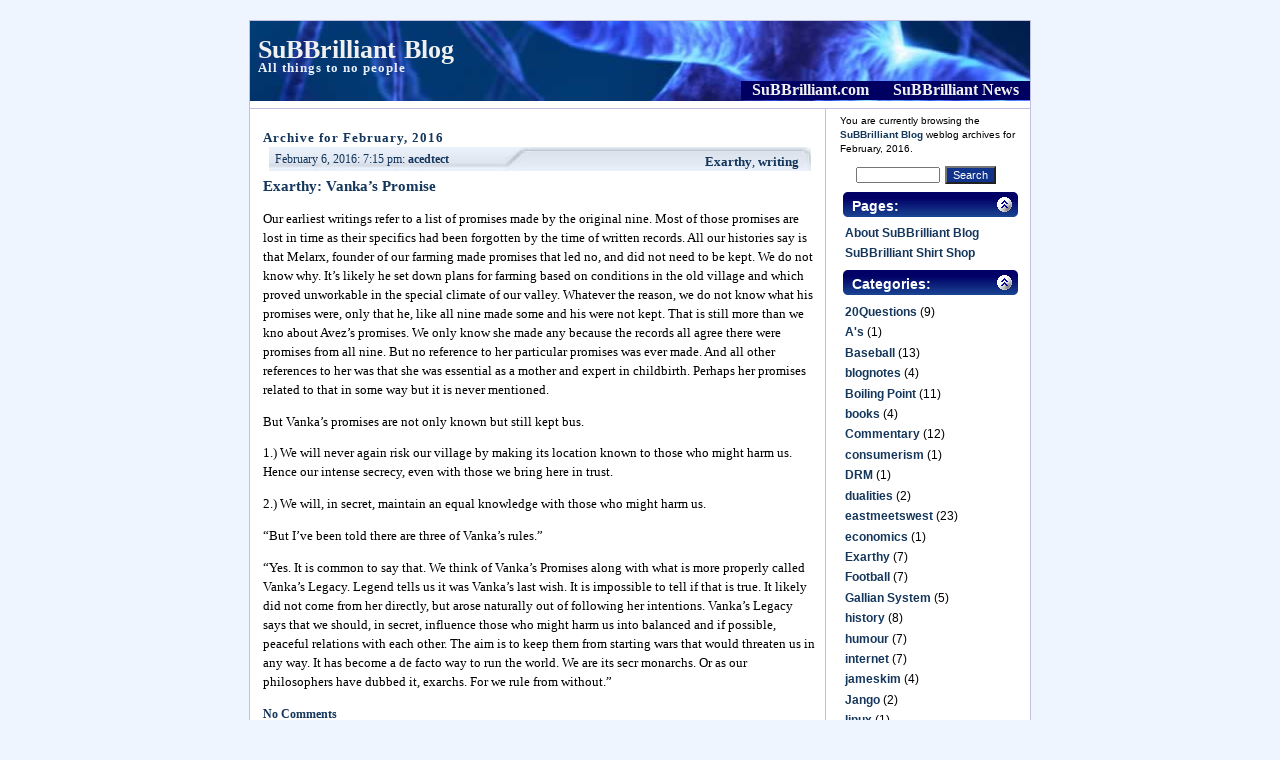

--- FILE ---
content_type: text/html; charset=UTF-8
request_url: http://www.subbrilliant.com/blog/?m=201602
body_size: 7296
content:
<!DOCTYPE html PUBLIC "-//W3C//DTD XHTML 1.0 Transitional//EN" "http://www.w3.org/TR/xhtml1/DTD/xhtml1-transitional.dtd">
<html xmlns="http://www.w3.org/1999/xhtml">

<head profile="http://gmpg.org/xfn/1">
	<title>SuBBrilliant Blog &raquo; 2016 &raquo; February</title>

	<meta http-equiv="Content-Type" content="text/html; charset=UTF-8" />
	<meta name="generator" content="WordPress 5.7.14" /> <!-- leave this for stats please -->
	<style type="text/css" media="screen">
		@import url( http://www.subbrilliant.com/blog/wp-content/themes/neuron/style.css );
	</style>
	<link rel="alternate" type="application/rss+xml" title="RSS 2.0" href="http://www.subbrilliant.com/blog/?feed=rss2" />
	<link rel="alternate" type="text/xml" title="RSS .92" href="http://www.subbrilliant.com/blog/?feed=rss" />
	<link rel="alternate" type="application/atom+xml" title="Atom 0.3" href="http://www.subbrilliant.com/blog/?feed=atom" />
	<link rel="pingback" href="http://www.subbrilliant.com/blog/xmlrpc.php" />
	
	<!-- Nice Titles by Stuart Langridge, et al. (http://www.kryogenix.org/code/browser/nicetitle/) -->
        <script type="text/javascript" src="http://www.subbrilliant.com/blog/wp-content/themes/neuron/nicetitle.js"></script>
	<!-- End Nice Titles -->

	<!-- Javascript for Menu display/hide -->
	<script type="text/javascript" src="http://www.subbrilliant.com/blog/wp-content/themes/neuron/sidebar.js"></script>
</style>
    	<link rel='archives' title='November 2020' href='http://www.subbrilliant.com/blog/?m=202011' />
	<link rel='archives' title='August 2020' href='http://www.subbrilliant.com/blog/?m=202008' />
	<link rel='archives' title='April 2020' href='http://www.subbrilliant.com/blog/?m=202004' />
	<link rel='archives' title='July 2017' href='http://www.subbrilliant.com/blog/?m=201707' />
	<link rel='archives' title='November 2016' href='http://www.subbrilliant.com/blog/?m=201611' />
	<link rel='archives' title='June 2016' href='http://www.subbrilliant.com/blog/?m=201606' />
	<link rel='archives' title='May 2016' href='http://www.subbrilliant.com/blog/?m=201605' />
	<link rel='archives' title='February 2016' href='http://www.subbrilliant.com/blog/?m=201602' />
	<link rel='archives' title='January 2016' href='http://www.subbrilliant.com/blog/?m=201601' />
	<link rel='archives' title='December 2015' href='http://www.subbrilliant.com/blog/?m=201512' />
	<link rel='archives' title='August 2015' href='http://www.subbrilliant.com/blog/?m=201508' />
	<link rel='archives' title='July 2015' href='http://www.subbrilliant.com/blog/?m=201507' />
	<link rel='archives' title='May 2015' href='http://www.subbrilliant.com/blog/?m=201505' />
	<link rel='archives' title='March 2015' href='http://www.subbrilliant.com/blog/?m=201503' />
	<link rel='archives' title='December 2014' href='http://www.subbrilliant.com/blog/?m=201412' />
	<link rel='archives' title='November 2014' href='http://www.subbrilliant.com/blog/?m=201411' />
	<link rel='archives' title='September 2014' href='http://www.subbrilliant.com/blog/?m=201409' />
	<link rel='archives' title='July 2014' href='http://www.subbrilliant.com/blog/?m=201407' />
	<link rel='archives' title='June 2014' href='http://www.subbrilliant.com/blog/?m=201406' />
	<link rel='archives' title='May 2014' href='http://www.subbrilliant.com/blog/?m=201405' />
	<link rel='archives' title='April 2014' href='http://www.subbrilliant.com/blog/?m=201404' />
	<link rel='archives' title='March 2014' href='http://www.subbrilliant.com/blog/?m=201403' />
	<link rel='archives' title='February 2014' href='http://www.subbrilliant.com/blog/?m=201402' />
	<link rel='archives' title='January 2014' href='http://www.subbrilliant.com/blog/?m=201401' />
	<link rel='archives' title='December 2013' href='http://www.subbrilliant.com/blog/?m=201312' />
	<link rel='archives' title='October 2013' href='http://www.subbrilliant.com/blog/?m=201310' />
	<link rel='archives' title='September 2013' href='http://www.subbrilliant.com/blog/?m=201309' />
	<link rel='archives' title='June 2013' href='http://www.subbrilliant.com/blog/?m=201306' />
	<link rel='archives' title='April 2013' href='http://www.subbrilliant.com/blog/?m=201304' />
	<link rel='archives' title='November 2012' href='http://www.subbrilliant.com/blog/?m=201211' />
	<link rel='archives' title='October 2012' href='http://www.subbrilliant.com/blog/?m=201210' />
	<link rel='archives' title='August 2012' href='http://www.subbrilliant.com/blog/?m=201208' />
	<link rel='archives' title='July 2012' href='http://www.subbrilliant.com/blog/?m=201207' />
	<link rel='archives' title='June 2012' href='http://www.subbrilliant.com/blog/?m=201206' />
	<link rel='archives' title='May 2012' href='http://www.subbrilliant.com/blog/?m=201205' />
	<link rel='archives' title='March 2012' href='http://www.subbrilliant.com/blog/?m=201203' />
	<link rel='archives' title='January 2012' href='http://www.subbrilliant.com/blog/?m=201201' />
	<link rel='archives' title='September 2011' href='http://www.subbrilliant.com/blog/?m=201109' />
	<link rel='archives' title='August 2011' href='http://www.subbrilliant.com/blog/?m=201108' />
	<link rel='archives' title='June 2011' href='http://www.subbrilliant.com/blog/?m=201106' />
	<link rel='archives' title='April 2011' href='http://www.subbrilliant.com/blog/?m=201104' />
	<link rel='archives' title='August 2010' href='http://www.subbrilliant.com/blog/?m=201008' />
	<link rel='archives' title='June 2010' href='http://www.subbrilliant.com/blog/?m=201006' />
	<link rel='archives' title='May 2010' href='http://www.subbrilliant.com/blog/?m=201005' />
	<link rel='archives' title='February 2010' href='http://www.subbrilliant.com/blog/?m=201002' />
	<link rel='archives' title='January 2010' href='http://www.subbrilliant.com/blog/?m=201001' />
	<link rel='archives' title='November 2009' href='http://www.subbrilliant.com/blog/?m=200911' />
	<link rel='archives' title='October 2009' href='http://www.subbrilliant.com/blog/?m=200910' />
	<link rel='archives' title='July 2009' href='http://www.subbrilliant.com/blog/?m=200907' />
	<link rel='archives' title='June 2009' href='http://www.subbrilliant.com/blog/?m=200906' />
	<link rel='archives' title='March 2009' href='http://www.subbrilliant.com/blog/?m=200903' />
	<link rel='archives' title='December 2008' href='http://www.subbrilliant.com/blog/?m=200812' />
	<link rel='archives' title='November 2008' href='http://www.subbrilliant.com/blog/?m=200811' />
	<link rel='archives' title='October 2008' href='http://www.subbrilliant.com/blog/?m=200810' />
	<link rel='archives' title='September 2008' href='http://www.subbrilliant.com/blog/?m=200809' />
	<link rel='archives' title='July 2008' href='http://www.subbrilliant.com/blog/?m=200807' />
	<link rel='archives' title='June 2008' href='http://www.subbrilliant.com/blog/?m=200806' />
	<link rel='archives' title='May 2008' href='http://www.subbrilliant.com/blog/?m=200805' />
	<link rel='archives' title='April 2008' href='http://www.subbrilliant.com/blog/?m=200804' />
	<link rel='archives' title='March 2008' href='http://www.subbrilliant.com/blog/?m=200803' />
	<link rel='archives' title='February 2008' href='http://www.subbrilliant.com/blog/?m=200802' />
	<link rel='archives' title='January 2008' href='http://www.subbrilliant.com/blog/?m=200801' />
	<link rel='archives' title='December 2007' href='http://www.subbrilliant.com/blog/?m=200712' />
	<link rel='archives' title='October 2007' href='http://www.subbrilliant.com/blog/?m=200710' />
	<link rel='archives' title='August 2007' href='http://www.subbrilliant.com/blog/?m=200708' />
	<link rel='archives' title='July 2007' href='http://www.subbrilliant.com/blog/?m=200707' />
	<link rel='archives' title='June 2007' href='http://www.subbrilliant.com/blog/?m=200706' />
	<link rel='archives' title='May 2007' href='http://www.subbrilliant.com/blog/?m=200705' />
	<link rel='archives' title='April 2007' href='http://www.subbrilliant.com/blog/?m=200704' />
	<link rel='archives' title='December 2006' href='http://www.subbrilliant.com/blog/?m=200612' />
	<link rel='archives' title='November 2006' href='http://www.subbrilliant.com/blog/?m=200611' />
	<link rel='archives' title='October 2006' href='http://www.subbrilliant.com/blog/?m=200610' />
	<link rel='archives' title='September 2006' href='http://www.subbrilliant.com/blog/?m=200609' />
	<link rel='archives' title='August 2006' href='http://www.subbrilliant.com/blog/?m=200608' />
	<link rel='archives' title='July 2006' href='http://www.subbrilliant.com/blog/?m=200607' />
	<link rel='archives' title='May 2006' href='http://www.subbrilliant.com/blog/?m=200605' />
	<link rel='archives' title='April 2006' href='http://www.subbrilliant.com/blog/?m=200604' />
	<link rel='archives' title='March 2006' href='http://www.subbrilliant.com/blog/?m=200603' />
	<link rel='archives' title='February 2006' href='http://www.subbrilliant.com/blog/?m=200602' />
	<link rel='archives' title='January 2006' href='http://www.subbrilliant.com/blog/?m=200601' />
	<link rel='archives' title='December 2005' href='http://www.subbrilliant.com/blog/?m=200512' />
	<link rel='archives' title='November 2005' href='http://www.subbrilliant.com/blog/?m=200511' />
	<link rel='archives' title='October 2005' href='http://www.subbrilliant.com/blog/?m=200510' />
	<link rel='archives' title='September 2005' href='http://www.subbrilliant.com/blog/?m=200509' />
	<link rel='archives' title='April 2005' href='http://www.subbrilliant.com/blog/?m=200504' />
	<link rel='archives' title='March 2005' href='http://www.subbrilliant.com/blog/?m=200503' />
	<link rel='archives' title='October 2004' href='http://www.subbrilliant.com/blog/?m=200410' />
	<link rel='archives' title='September 2004' href='http://www.subbrilliant.com/blog/?m=200409' />
	<link rel='archives' title='July 2004' href='http://www.subbrilliant.com/blog/?m=200407' />
	<link rel='archives' title='June 2004' href='http://www.subbrilliant.com/blog/?m=200406' />
	<link rel='archives' title='May 2004' href='http://www.subbrilliant.com/blog/?m=200405' />
	<link rel='archives' title='February 2004' href='http://www.subbrilliant.com/blog/?m=200402' />
	<link rel='archives' title='October 2003' href='http://www.subbrilliant.com/blog/?m=200310' />
	<link rel='archives' title='April 2003' href='http://www.subbrilliant.com/blog/?m=200304' />
	<link rel='archives' title='January 2003' href='http://www.subbrilliant.com/blog/?m=200301' />
	<link rel='archives' title='September 2001' href='http://www.subbrilliant.com/blog/?m=200109' />
	<link rel='archives' title='June 2001' href='http://www.subbrilliant.com/blog/?m=200106' />
	<link rel='archives' title='May 2001' href='http://www.subbrilliant.com/blog/?m=200105' />
	<link rel='archives' title='April 2001' href='http://www.subbrilliant.com/blog/?m=200104' />
		<meta name='robots' content='max-image-preview:large' />
<link rel='dns-prefetch' href='//s.w.org' />
		<script type="text/javascript">
			window._wpemojiSettings = {"baseUrl":"https:\/\/s.w.org\/images\/core\/emoji\/13.0.1\/72x72\/","ext":".png","svgUrl":"https:\/\/s.w.org\/images\/core\/emoji\/13.0.1\/svg\/","svgExt":".svg","source":{"concatemoji":"http:\/\/www.subbrilliant.com\/blog\/wp-includes\/js\/wp-emoji-release.min.js?ver=5.7.14"}};
			!function(e,a,t){var n,r,o,i=a.createElement("canvas"),p=i.getContext&&i.getContext("2d");function s(e,t){var a=String.fromCharCode;p.clearRect(0,0,i.width,i.height),p.fillText(a.apply(this,e),0,0);e=i.toDataURL();return p.clearRect(0,0,i.width,i.height),p.fillText(a.apply(this,t),0,0),e===i.toDataURL()}function c(e){var t=a.createElement("script");t.src=e,t.defer=t.type="text/javascript",a.getElementsByTagName("head")[0].appendChild(t)}for(o=Array("flag","emoji"),t.supports={everything:!0,everythingExceptFlag:!0},r=0;r<o.length;r++)t.supports[o[r]]=function(e){if(!p||!p.fillText)return!1;switch(p.textBaseline="top",p.font="600 32px Arial",e){case"flag":return s([127987,65039,8205,9895,65039],[127987,65039,8203,9895,65039])?!1:!s([55356,56826,55356,56819],[55356,56826,8203,55356,56819])&&!s([55356,57332,56128,56423,56128,56418,56128,56421,56128,56430,56128,56423,56128,56447],[55356,57332,8203,56128,56423,8203,56128,56418,8203,56128,56421,8203,56128,56430,8203,56128,56423,8203,56128,56447]);case"emoji":return!s([55357,56424,8205,55356,57212],[55357,56424,8203,55356,57212])}return!1}(o[r]),t.supports.everything=t.supports.everything&&t.supports[o[r]],"flag"!==o[r]&&(t.supports.everythingExceptFlag=t.supports.everythingExceptFlag&&t.supports[o[r]]);t.supports.everythingExceptFlag=t.supports.everythingExceptFlag&&!t.supports.flag,t.DOMReady=!1,t.readyCallback=function(){t.DOMReady=!0},t.supports.everything||(n=function(){t.readyCallback()},a.addEventListener?(a.addEventListener("DOMContentLoaded",n,!1),e.addEventListener("load",n,!1)):(e.attachEvent("onload",n),a.attachEvent("onreadystatechange",function(){"complete"===a.readyState&&t.readyCallback()})),(n=t.source||{}).concatemoji?c(n.concatemoji):n.wpemoji&&n.twemoji&&(c(n.twemoji),c(n.wpemoji)))}(window,document,window._wpemojiSettings);
		</script>
		<style type="text/css">
img.wp-smiley,
img.emoji {
	display: inline !important;
	border: none !important;
	box-shadow: none !important;
	height: 1em !important;
	width: 1em !important;
	margin: 0 .07em !important;
	vertical-align: -0.1em !important;
	background: none !important;
	padding: 0 !important;
}
</style>
	<link rel='stylesheet' id='wp-block-library-css'  href='http://www.subbrilliant.com/blog/wp-includes/css/dist/block-library/style.min.css?ver=5.7.14' type='text/css' media='all' />
<link rel="https://api.w.org/" href="http://www.subbrilliant.com/blog/index.php?rest_route=/" /><link rel="EditURI" type="application/rsd+xml" title="RSD" href="http://www.subbrilliant.com/blog/xmlrpc.php?rsd" />
<link rel="wlwmanifest" type="application/wlwmanifest+xml" href="http://www.subbrilliant.com/blog/wp-includes/wlwmanifest.xml" /> 
<meta name="generator" content="WordPress 5.7.14" />
</head>
<body>
<div id="rap">
<div id="header">
	<h1><a href="http://www.subbrilliant.com/blog" title="SuBBrilliant Blog">SuBBrilliant Blog</a></h1>
	<h2>All things to no people</h2>

<div id="navmenu">
<ul>
<li><a href="/">SuBBrilliant.com</a></li>
<li><a href="/news/">SuBBrilliant News</a></li>
</ul>
</div>

</div>

	<div id="content" class="narrowcolumn">

		
		 		<h2 class="pagetitle">Archive for February, 2016</h2>

		

		<div class="navigation">
			<div class="alignleft"></div>
			<div class="alignright"></div>
		</div>

				<div class="post">
                           <div class="post-title"><em>February 6, 2016: 7:15 pm: <a href="http://www.subbrilliant.com/blog/?author=1" title="Posts by acedtect" rel="author">acedtect</a></em><a href="http://www.subbrilliant.com/blog/?cat=71" rel="category">Exarthy</a>, <a href="http://www.subbrilliant.com/blog/?cat=13" rel="category">writing</a></div>
<p class="post-info"><a href="http://www.subbrilliant.com/blog/?p=488" rel="bookmark" title="Permanent Link: Exarthy: Vanka&#8217;s Promise">Exarthy: Vanka&#8217;s Promise</a><br/></p>
<div class="post-content">
	<p>Our earliest writings refer to a list of promises made by the original nine. Most of those promises are lost in time as their specifics had been forgotten by the time of written records. All our histories say is that Melarx, founder of our farming made promises that led no, and did not need to be kept. We do not know why. It&#8217;s likely he set down plans for farming based on conditions in the old village and which proved unworkable in the special climate of our valley. Whatever the reason, we do not know what his promises were, only that he, like all nine made some and his were not kept. That is still more than we kno about Avez&#8217;s promises. We only know she made any because the records all agree there were promises from all nine. But no reference to her particular promises was ever made. And all other references to her was that she was essential as a mother and expert in childbirth. Perhaps her promises related to that in some way but it is never mentioned.</p>
<p>But Vanka&#8217;s promises are not only known but still kept bus.</p>
<p>1.) We will never again risk our village by making its location known to those who might harm us. Hence our intense secrecy, even with those we bring here in trust.</p>
<p>2.) We will, in secret, maintain an equal knowledge with those who might harm us.</p>
<p>&#8220;But I&#8217;ve been told there are three of Vanka&#8217;s rules.&#8221;</p>
<p>&#8220;Yes. It is common to say that. We think of Vanka&#8217;s Promises along with what is more properly called Vanka&#8217;s Legacy. Legend tells us it was Vanka&#8217;s last wish. It is impossible to tell if that is true. It likely did not come from her directly, but arose naturally out of following her intentions. Vanka&#8217;s Legacy says that we should, in secret, influence those who might harm us into balanced and if possible, peaceful relations with each other. The aim is to keep them from starting wars that would threaten us in any way. It has become a de facto way to run the world. We are its secr monarchs. Or as our philosophers have dubbed it, exarchs. For we rule from without.&#8221;</p>
	<p class="post-info-co">
													
	</p>
	<!--
		<rdf:RDF xmlns:rdf="http://www.w3.org/1999/02/22-rdf-syntax-ns#"
			xmlns:dc="http://purl.org/dc/elements/1.1/"
			xmlns:trackback="http://madskills.com/public/xml/rss/module/trackback/">
		<rdf:Description rdf:about="http://www.subbrilliant.com/blog/?p=488"
    dc:identifier="http://www.subbrilliant.com/blog/?p=488"
    dc:title="Exarthy: Vanka&#8217;s Promise"
    trackback:ping="http://www.subbrilliant.com/blog/wp-trackback.php?p=488" />
</rdf:RDF>	-->
</div>
<div class="post-footer"><a href="http://www.subbrilliant.com/blog/?p=488#respond">No Comments</a>  </div>							</div>
	
		
		<div class="navigation">
			<div class="alignleft"></div>
			<div class="alignright"></div>
		</div>
	
			
	</div>

<div id="sidebar">
<!-- Begin Generating page specific text for archives -->
						<p>You are currently browsing the <a href="http://www.subbrilliant.com/blog">SuBBrilliant Blog</a> weblog archives
			for February, 2016.</p>

      			</li>

<!-- End Generating page specific text for archives -->

<!-- Begin Search form -->
		   <form method="get" id="searchform" class="searchform" action="/blog/index.php">
<div><input type="text" value="" name="s" id="s" /><input type="submit" id="searchsubmit" value="Search" />
</div>
</form>

<!-- End Search form -->
<!-- Begin Theme Switcher -->

<!-- End Theme Switcher -->

<!-- Begin Pages list -->
                <div class="menuheader"><div>Pages:</div><a href="javascript:switchit('pages_list','pages_img','http://www.subbrilliant.com/blog/wp-content/themes/neuron')"><img id="pages_img" src="http://www.subbrilliant.com/blog/wp-content/themes/neuron/img/up_light.gif"/></a></div>
                <ul id='pages_list'>
                <li class="page_item page-item-2"><a href="http://www.subbrilliant.com/blog/?page_id=2">About SuBBrilliant Blog</a></li>
<li><a href="http://5145.spreadshirt.com/">SuBBrilliant Shirt Shop</a></li>
                </ul>
<script type="text/javascript">initit('pages_list','pages_img','http://www.subbrilliant.com/blog/wp-content/themes/neuron');</script>
<!-- End Pages list -->

<!-- Begin Categories list -->

                <div class="menuheader"><div>Categories:</div><a href="javascript:switchit('cats_list','cats_img','http://www.subbrilliant.com/blog/wp-content/themes/neuron')"><img id="cats_img" src="http://www.subbrilliant.com/blog/wp-content/themes/neuron/img/up_light.gif"/></a></div>
		<ul id="cats_list">
				<li class="cat-item cat-item-31"><a href="http://www.subbrilliant.com/blog/?cat=31">20Questions</a> (9)
</li>
	<li class="cat-item cat-item-20"><a href="http://www.subbrilliant.com/blog/?cat=20">A&#039;s</a> (1)
</li>
	<li class="cat-item cat-item-10"><a href="http://www.subbrilliant.com/blog/?cat=10">Baseball</a> (13)
</li>
	<li class="cat-item cat-item-15"><a href="http://www.subbrilliant.com/blog/?cat=15">blognotes</a> (4)
</li>
	<li class="cat-item cat-item-22"><a href="http://www.subbrilliant.com/blog/?cat=22">Boiling Point</a> (11)
</li>
	<li class="cat-item cat-item-23"><a href="http://www.subbrilliant.com/blog/?cat=23">books</a> (4)
</li>
	<li class="cat-item cat-item-11"><a href="http://www.subbrilliant.com/blog/?cat=11">Commentary</a> (12)
</li>
	<li class="cat-item cat-item-18"><a href="http://www.subbrilliant.com/blog/?cat=18">consumerism</a> (1)
</li>
	<li class="cat-item cat-item-32"><a href="http://www.subbrilliant.com/blog/?cat=32">DRM</a> (1)
</li>
	<li class="cat-item cat-item-21"><a href="http://www.subbrilliant.com/blog/?cat=21">dualities</a> (2)
</li>
	<li class="cat-item cat-item-5"><a href="http://www.subbrilliant.com/blog/?cat=5">eastmeetswest</a> (23)
</li>
	<li class="cat-item cat-item-61"><a href="http://www.subbrilliant.com/blog/?cat=61">economics</a> (1)
</li>
	<li class="cat-item cat-item-71"><a href="http://www.subbrilliant.com/blog/?cat=71">Exarthy</a> (7)
</li>
	<li class="cat-item cat-item-6"><a href="http://www.subbrilliant.com/blog/?cat=6">Football</a> (7)
</li>
	<li class="cat-item cat-item-68"><a href="http://www.subbrilliant.com/blog/?cat=68">Gallian System</a> (5)
</li>
	<li class="cat-item cat-item-17"><a href="http://www.subbrilliant.com/blog/?cat=17">history</a> (8)
</li>
	<li class="cat-item cat-item-7"><a href="http://www.subbrilliant.com/blog/?cat=7">humour</a> (7)
</li>
	<li class="cat-item cat-item-30"><a href="http://www.subbrilliant.com/blog/?cat=30">internet</a> (7)
</li>
	<li class="cat-item cat-item-29"><a href="http://www.subbrilliant.com/blog/?cat=29">jameskim</a> (4)
</li>
	<li class="cat-item cat-item-9"><a href="http://www.subbrilliant.com/blog/?cat=9">Jango</a> (2)
</li>
	<li class="cat-item cat-item-26"><a href="http://www.subbrilliant.com/blog/?cat=26">linux</a> (1)
</li>
	<li class="cat-item cat-item-27"><a href="http://www.subbrilliant.com/blog/?cat=27">movies</a> (2)
</li>
	<li class="cat-item cat-item-8"><a href="http://www.subbrilliant.com/blog/?cat=8">music</a> (2)
</li>
	<li class="cat-item cat-item-66"><a href="http://www.subbrilliant.com/blog/?cat=66">Pavaria</a> (7)
</li>
	<li class="cat-item cat-item-51"><a href="http://www.subbrilliant.com/blog/?cat=51">Pegasus</a> (2)
</li>
	<li class="cat-item cat-item-67"><a href="http://www.subbrilliant.com/blog/?cat=67">Pilot X</a> (16)
</li>
	<li class="cat-item cat-item-59"><a href="http://www.subbrilliant.com/blog/?cat=59">podcast</a> (1)
</li>
	<li class="cat-item cat-item-3"><a href="http://www.subbrilliant.com/blog/?cat=3">Politics</a> (17)
</li>
	<li class="cat-item cat-item-16"><a href="http://www.subbrilliant.com/blog/?cat=16">robots</a> (1)
</li>
	<li class="cat-item cat-item-48"><a href="http://www.subbrilliant.com/blog/?cat=48">SBTV</a> (6)
</li>
	<li class="cat-item cat-item-58"><a href="http://www.subbrilliant.com/blog/?cat=58">SciAm SciFi</a> (1)
</li>
	<li class="cat-item cat-item-14"><a href="http://www.subbrilliant.com/blog/?cat=14">science</a> (12)
</li>
	<li class="cat-item cat-item-24"><a href="http://www.subbrilliant.com/blog/?cat=24">software</a> (4)
</li>
	<li class="cat-item cat-item-2"><a href="http://www.subbrilliant.com/blog/?cat=2">Standard Five</a> (1)
</li>
	<li class="cat-item cat-item-65"><a href="http://www.subbrilliant.com/blog/?cat=65">Tales of the Aggregate</a> (16)
</li>
	<li class="cat-item cat-item-45"><a href="http://www.subbrilliant.com/blog/?cat=45">Tales of the Grey</a> (3)
</li>
	<li class="cat-item cat-item-28"><a href="http://www.subbrilliant.com/blog/?cat=28">Technology</a> (19)
</li>
	<li class="cat-item cat-item-25"><a href="http://www.subbrilliant.com/blog/?cat=25">ubuntu</a> (1)
</li>
	<li class="cat-item cat-item-19"><a href="http://www.subbrilliant.com/blog/?cat=19">UMC</a> (39)
</li>
	<li class="cat-item cat-item-1"><a href="http://www.subbrilliant.com/blog/?cat=1">Uncategorized</a> (5)
</li>
	<li class="cat-item cat-item-63"><a href="http://www.subbrilliant.com/blog/?cat=63">United Moon Colonies</a> (5)
</li>
	<li class="cat-item cat-item-12"><a href="http://www.subbrilliant.com/blog/?cat=12">video</a> (2)
</li>
	<li class="cat-item cat-item-4"><a href="http://www.subbrilliant.com/blog/?cat=4">Work</a> (7)
</li>
	<li class="cat-item cat-item-60"><a href="http://www.subbrilliant.com/blog/?cat=60">WoW</a> (1)
</li>
	<li class="cat-item cat-item-13"><a href="http://www.subbrilliant.com/blog/?cat=13">writing</a> (55)
</li>
		</ul>

<script type="text/javascript">initit('cats_list','cats_img','http://www.subbrilliant.com/blog/wp-content/themes/neuron');</script>
<!-- End Categories list -->


<!-- Begin Blogroll list -->
                <div class="menuheader"><div>Links:</div><a href="javascript:switchit('br_list','br_img','http://www.subbrilliant.com/blog/wp-content/themes/neuron')"><img id="br_img" src="http://www.subbrilliant.com/blog/wp-content/themes/neuron/img/up_light.gif"/></a></div>
                <ul id='br_list'>
                <li><a href="http://www.livejournal.com/users/kerotab/" rel="kin" title="The life, times, confessions, and ever-changing name of Kero&#8217;s blog.">Kero&#8217;s LiveJournal</a></li>
<li><a href="http://www.comeoneileen.net/" rel="spouse">Come on Eileen.net</a></li>
<li><a href="http://www.veronicabelmont.com/">Veronica Belmont</a></li>
<li><a href="http://www.aperobot.com/">Aperobot.com</a></li>
<li><a href="http://feeds.feedburner.com/SubbrilliantBlog" title="The subscription link for East Meets West">Subscribe to East Meets West podcast</a></li>
<li><a href="http://www.comeonscientists.com/" title="Internet comedy">Come on Scientists!</a></li>
<li><a href="http://www.jasonhowell.net/" title="The Jason Howell blog">Raygun (Jason Howell)</a></li>
<li><a href="http://themolly.com/blog/" title="The Molly Wood Blog">Buzz Me (Molly Wood)</a></li>
<li><a href="http://www.andrewmager.com/" title="Web Flyer &#8211; Andrew Mager">Andrew Mager</a></li>
<li><a href="http://www.danpatterson.com/" title="Reporter and deep thinker">Dan Patterson</a></li>
<li><a href="http://www.myextralife.com/" title="Awesomness.">Extra Life (Scott Johnson)</a></li>
<li><a href="http://www.swordandlaser.com/" title="SciFi and Fantasy Book Club">Sword and Laser</a></li>
<li><a href="http://WhereallofTom&#039;sprofessionalstuffgoes">tommerritt.com</a></li>

                </ul>
<script type="text/javascript">initit('br_list','br_img','http://www.subbrilliant.com/blog/wp-content/themes/neuron');</script>
<!-- End Blogroll list -->

<!-- Begin Calendar -->

                <div class="menuheader"><div>Calendar:</div><a href="javascript:switchit('cal_div','cal_img','http://www.subbrilliant.com/blog/wp-content/themes/neuron')"><img id="cal_img" src="http://www.subbrilliant.com/blog/wp-content/themes/neuron/img/up_light.gif"/></a></div>
		<div id="cal_div">
			<table id="wp-calendar" class="wp-calendar-table">
	<caption>February 2016</caption>
	<thead>
	<tr>
		<th scope="col" title="Monday">M</th>
		<th scope="col" title="Tuesday">T</th>
		<th scope="col" title="Wednesday">W</th>
		<th scope="col" title="Thursday">T</th>
		<th scope="col" title="Friday">F</th>
		<th scope="col" title="Saturday">S</th>
		<th scope="col" title="Sunday">S</th>
	</tr>
	</thead>
	<tbody>
	<tr><td>1</td><td>2</td><td>3</td><td>4</td><td>5</td><td><a href="http://www.subbrilliant.com/blog/?m=20160206" aria-label="Posts published on February 6, 2016">6</a></td><td>7</td>
	</tr>
	<tr>
		<td>8</td><td>9</td><td>10</td><td>11</td><td>12</td><td>13</td><td>14</td>
	</tr>
	<tr>
		<td>15</td><td>16</td><td>17</td><td>18</td><td>19</td><td>20</td><td>21</td>
	</tr>
	<tr>
		<td>22</td><td>23</td><td>24</td><td>25</td><td>26</td><td>27</td><td>28</td>
	</tr>
	<tr>
		<td>29</td>
		<td class="pad" colspan="6">&nbsp;</td>
	</tr>
	</tbody>
	</table><nav aria-label="Previous and next months" class="wp-calendar-nav">
		<span class="wp-calendar-nav-prev"><a href="http://www.subbrilliant.com/blog/?m=201601">&laquo; Jan</a></span>
		<span class="pad">&nbsp;</span>
		<span class="wp-calendar-nav-next"><a href="http://www.subbrilliant.com/blog/?m=201605">May &raquo;</a></span>
	</nav>		</div>

<script type="text/javascript">initit('cal_div','cal_img','http://www.subbrilliant.com/blog/wp-content/themes/neuron');</script>
<!-- End Calendar -->

<!-- Begin Archives list -->
		<div class="menuheader"><div>Archives:</div><a href="javascript:switchit('archives_list','archives_img','http://www.subbrilliant.com/blog/wp-content/themes/neuron')"><img id="archives_img" src="http://www.subbrilliant.com/blog/wp-content/themes/neuron/img/up_light.gif"/></a></div>
                <ul id='archives_list'>
                	<li><a href='http://www.subbrilliant.com/blog/?m=202011'>November 2020</a></li>
	<li><a href='http://www.subbrilliant.com/blog/?m=202008'>August 2020</a></li>
	<li><a href='http://www.subbrilliant.com/blog/?m=202004'>April 2020</a></li>
	<li><a href='http://www.subbrilliant.com/blog/?m=201707'>July 2017</a></li>
	<li><a href='http://www.subbrilliant.com/blog/?m=201611'>November 2016</a></li>
	<li><a href='http://www.subbrilliant.com/blog/?m=201606'>June 2016</a></li>
	<li><a href='http://www.subbrilliant.com/blog/?m=201605'>May 2016</a></li>
	<li><a href='http://www.subbrilliant.com/blog/?m=201602'>February 2016</a></li>
	<li><a href='http://www.subbrilliant.com/blog/?m=201601'>January 2016</a></li>
	<li><a href='http://www.subbrilliant.com/blog/?m=201512'>December 2015</a></li>
	<li><a href='http://www.subbrilliant.com/blog/?m=201508'>August 2015</a></li>
	<li><a href='http://www.subbrilliant.com/blog/?m=201507'>July 2015</a></li>
	<li><a href='http://www.subbrilliant.com/blog/?m=201505'>May 2015</a></li>
	<li><a href='http://www.subbrilliant.com/blog/?m=201503'>March 2015</a></li>
	<li><a href='http://www.subbrilliant.com/blog/?m=201412'>December 2014</a></li>
	<li><a href='http://www.subbrilliant.com/blog/?m=201411'>November 2014</a></li>
	<li><a href='http://www.subbrilliant.com/blog/?m=201409'>September 2014</a></li>
	<li><a href='http://www.subbrilliant.com/blog/?m=201407'>July 2014</a></li>
	<li><a href='http://www.subbrilliant.com/blog/?m=201406'>June 2014</a></li>
	<li><a href='http://www.subbrilliant.com/blog/?m=201405'>May 2014</a></li>
	<li><a href='http://www.subbrilliant.com/blog/?m=201404'>April 2014</a></li>
	<li><a href='http://www.subbrilliant.com/blog/?m=201403'>March 2014</a></li>
	<li><a href='http://www.subbrilliant.com/blog/?m=201402'>February 2014</a></li>
	<li><a href='http://www.subbrilliant.com/blog/?m=201401'>January 2014</a></li>
	<li><a href='http://www.subbrilliant.com/blog/?m=201312'>December 2013</a></li>
	<li><a href='http://www.subbrilliant.com/blog/?m=201310'>October 2013</a></li>
	<li><a href='http://www.subbrilliant.com/blog/?m=201309'>September 2013</a></li>
	<li><a href='http://www.subbrilliant.com/blog/?m=201306'>June 2013</a></li>
	<li><a href='http://www.subbrilliant.com/blog/?m=201304'>April 2013</a></li>
	<li><a href='http://www.subbrilliant.com/blog/?m=201211'>November 2012</a></li>
	<li><a href='http://www.subbrilliant.com/blog/?m=201210'>October 2012</a></li>
	<li><a href='http://www.subbrilliant.com/blog/?m=201208'>August 2012</a></li>
	<li><a href='http://www.subbrilliant.com/blog/?m=201207'>July 2012</a></li>
	<li><a href='http://www.subbrilliant.com/blog/?m=201206'>June 2012</a></li>
	<li><a href='http://www.subbrilliant.com/blog/?m=201205'>May 2012</a></li>
	<li><a href='http://www.subbrilliant.com/blog/?m=201203'>March 2012</a></li>
	<li><a href='http://www.subbrilliant.com/blog/?m=201201'>January 2012</a></li>
	<li><a href='http://www.subbrilliant.com/blog/?m=201109'>September 2011</a></li>
	<li><a href='http://www.subbrilliant.com/blog/?m=201108'>August 2011</a></li>
	<li><a href='http://www.subbrilliant.com/blog/?m=201106'>June 2011</a></li>
	<li><a href='http://www.subbrilliant.com/blog/?m=201104'>April 2011</a></li>
	<li><a href='http://www.subbrilliant.com/blog/?m=201008'>August 2010</a></li>
	<li><a href='http://www.subbrilliant.com/blog/?m=201006'>June 2010</a></li>
	<li><a href='http://www.subbrilliant.com/blog/?m=201005'>May 2010</a></li>
	<li><a href='http://www.subbrilliant.com/blog/?m=201002'>February 2010</a></li>
	<li><a href='http://www.subbrilliant.com/blog/?m=201001'>January 2010</a></li>
	<li><a href='http://www.subbrilliant.com/blog/?m=200911'>November 2009</a></li>
	<li><a href='http://www.subbrilliant.com/blog/?m=200910'>October 2009</a></li>
	<li><a href='http://www.subbrilliant.com/blog/?m=200907'>July 2009</a></li>
	<li><a href='http://www.subbrilliant.com/blog/?m=200906'>June 2009</a></li>
	<li><a href='http://www.subbrilliant.com/blog/?m=200903'>March 2009</a></li>
	<li><a href='http://www.subbrilliant.com/blog/?m=200812'>December 2008</a></li>
	<li><a href='http://www.subbrilliant.com/blog/?m=200811'>November 2008</a></li>
	<li><a href='http://www.subbrilliant.com/blog/?m=200810'>October 2008</a></li>
	<li><a href='http://www.subbrilliant.com/blog/?m=200809'>September 2008</a></li>
	<li><a href='http://www.subbrilliant.com/blog/?m=200807'>July 2008</a></li>
	<li><a href='http://www.subbrilliant.com/blog/?m=200806'>June 2008</a></li>
	<li><a href='http://www.subbrilliant.com/blog/?m=200805'>May 2008</a></li>
	<li><a href='http://www.subbrilliant.com/blog/?m=200804'>April 2008</a></li>
	<li><a href='http://www.subbrilliant.com/blog/?m=200803'>March 2008</a></li>
	<li><a href='http://www.subbrilliant.com/blog/?m=200802'>February 2008</a></li>
	<li><a href='http://www.subbrilliant.com/blog/?m=200801'>January 2008</a></li>
	<li><a href='http://www.subbrilliant.com/blog/?m=200712'>December 2007</a></li>
	<li><a href='http://www.subbrilliant.com/blog/?m=200710'>October 2007</a></li>
	<li><a href='http://www.subbrilliant.com/blog/?m=200708'>August 2007</a></li>
	<li><a href='http://www.subbrilliant.com/blog/?m=200707'>July 2007</a></li>
	<li><a href='http://www.subbrilliant.com/blog/?m=200706'>June 2007</a></li>
	<li><a href='http://www.subbrilliant.com/blog/?m=200705'>May 2007</a></li>
	<li><a href='http://www.subbrilliant.com/blog/?m=200704'>April 2007</a></li>
	<li><a href='http://www.subbrilliant.com/blog/?m=200612'>December 2006</a></li>
	<li><a href='http://www.subbrilliant.com/blog/?m=200611'>November 2006</a></li>
	<li><a href='http://www.subbrilliant.com/blog/?m=200610'>October 2006</a></li>
	<li><a href='http://www.subbrilliant.com/blog/?m=200609'>September 2006</a></li>
	<li><a href='http://www.subbrilliant.com/blog/?m=200608'>August 2006</a></li>
	<li><a href='http://www.subbrilliant.com/blog/?m=200607'>July 2006</a></li>
	<li><a href='http://www.subbrilliant.com/blog/?m=200605'>May 2006</a></li>
	<li><a href='http://www.subbrilliant.com/blog/?m=200604'>April 2006</a></li>
	<li><a href='http://www.subbrilliant.com/blog/?m=200603'>March 2006</a></li>
	<li><a href='http://www.subbrilliant.com/blog/?m=200602'>February 2006</a></li>
	<li><a href='http://www.subbrilliant.com/blog/?m=200601'>January 2006</a></li>
	<li><a href='http://www.subbrilliant.com/blog/?m=200512'>December 2005</a></li>
	<li><a href='http://www.subbrilliant.com/blog/?m=200511'>November 2005</a></li>
	<li><a href='http://www.subbrilliant.com/blog/?m=200510'>October 2005</a></li>
	<li><a href='http://www.subbrilliant.com/blog/?m=200509'>September 2005</a></li>
	<li><a href='http://www.subbrilliant.com/blog/?m=200504'>April 2005</a></li>
	<li><a href='http://www.subbrilliant.com/blog/?m=200503'>March 2005</a></li>
	<li><a href='http://www.subbrilliant.com/blog/?m=200410'>October 2004</a></li>
	<li><a href='http://www.subbrilliant.com/blog/?m=200409'>September 2004</a></li>
	<li><a href='http://www.subbrilliant.com/blog/?m=200407'>July 2004</a></li>
	<li><a href='http://www.subbrilliant.com/blog/?m=200406'>June 2004</a></li>
	<li><a href='http://www.subbrilliant.com/blog/?m=200405'>May 2004</a></li>
	<li><a href='http://www.subbrilliant.com/blog/?m=200402'>February 2004</a></li>
	<li><a href='http://www.subbrilliant.com/blog/?m=200310'>October 2003</a></li>
	<li><a href='http://www.subbrilliant.com/blog/?m=200304'>April 2003</a></li>
	<li><a href='http://www.subbrilliant.com/blog/?m=200301'>January 2003</a></li>
	<li><a href='http://www.subbrilliant.com/blog/?m=200109'>September 2001</a></li>
	<li><a href='http://www.subbrilliant.com/blog/?m=200106'>June 2001</a></li>
	<li><a href='http://www.subbrilliant.com/blog/?m=200105'>May 2001</a></li>
	<li><a href='http://www.subbrilliant.com/blog/?m=200104'>April 2001</a></li>
		
		</ul>
<script type="text/javascript">initit('archives_list','archives_img','http://www.subbrilliant.com/blog/wp-content/themes/neuron');</script>
<!-- End Archives list -->


<!-- Begin Other links -->	
                <div class="menuheader"><div>Site:</div><a href="javascript:switchit('site_list','site_img','http://www.subbrilliant.com/blog/wp-content/themes/neuron')"><img id="site_img" src="http://www.subbrilliant.com/blog/wp-content/themes/neuron/img/up_light.gif"/></a></div>
		<ul id="site_list">
		<li><a href="http://www.subbrilliant.com/blog/wp-login.php">Log in</a></li>
                <li></li>
                </ul>
<script type="text/javascript">initit('site_list','site_img','http://www.subbrilliant.com/blog/wp-content/themes/neuron');</script>
<!-- End Other links -->	
	


</div>


<hr />
<p id="footer">
<a href="http://www.subbrilliant.com/blog/?feed=rss2" title="Syndicate this site using RSS"><img src="http://www.subbrilliant.com/blog/wp-content/themes/neuron/img/rsspost.png"/></a>
<a href="http://www.subbrilliant.com/blog/?feed=comments-rss2" title="The latest comments to all posts in RSS"><img src="http://www.subbrilliant.com/blog/wp-content/themes/neuron/img/rsscomment.png"/></a>  
<a href="http://validator.w3.org/check/referer" title="This page validates as XHTML 1.0 Transitional"><img src="http://www.subbrilliant.com/blog/wp-content/themes/neuron/img/xhtml.png"/></a>
<br/>
<a href="http://devel.bluegator.org" title="Design By Bluegator"><img src="http://www.subbrilliant.com/blog/wp-content/themes/neuron/img/bgdesign.png"/></a>
<a href="http://wordpress.org" title="WordPress"><img src="http://www.subbrilliant.com/blog/wp-content/themes/neuron/img/wp-button-4.gif"/></a>


</div>
</body>
</html>


--- FILE ---
content_type: text/css
request_url: http://www.subbrilliant.com/blog/wp-content/themes/neuron/style.css
body_size: 2393
content:
/* 
Theme Name: Neuron
Theme URI: http://devel.bluegator.org/neuron
Design Name: Neuron
Description: Light blue theme with expandable sidebar scripting
Version: 1.1
Author: Matt Gerega
Author URI: http://devel.bluegator.org/
*/

/* Body and Rap Styling */

body {
	margin: 0;
	padding: 0;
	text-align: center;
	color: #000;
	background: #EEF5FF;
	font-size: 62.5%
        font-family: Arial, Helvetica, sans-serif;
        
}
#rap {
	width: 780px;
	margin: 20px auto 10px auto;
	padding: 0;
	font-size: 1em;
	text-align: left;
	line-height: 18px;
	background: #fff url('img/bodybag.gif') repeat-y center;
        border: 1px solid #BFC0DF;
	
}

/* Header Styling */

#header {
	margin: 0;
	padding: 20px 0 7px .5em;
	border-bottom: 1px solid #BFC0DF;
	background: #fff url('img/blue_header.jpg') no-repeat top;
	height:60px;

}
#header h1 {
        margin: 0;
	font-weight:bold;
        font-size: 1.6em;
        color: #333;
        word-spacing: 1px;
}
#header h2 {
	margin:0;
	font-size: .8em;
	color: #E6EDF7;
}
#header a:link, #header a:visited, #header a:hover, #header a:active {
        color: #f0f0f0;

        text-decoration: none;
        border-bottom: none;
}

/* A tag styling */

a {
        text-decoration: none;
        font-weight:bold;
        color: #15375c;
}
a:visited {
        color: #15375c;
        font-weight:bold;
}
a:hover {
        color: #8ca0ce;
        text-decoration: underline;
}

a img {
	border: none;
}

acronym, abbr {
	border-bottom: 1px dotted #0c6bf0;
}
acronym, abbr, span.caps {
	cursor: help;
	letter-spacing: .07em;
}
code {
	font-size: 1em;
	font-style: italic;
}
blockquote{
	background: #EEE url(img/blockquote.png) no-repeat bottom left;
	/*border: 1px solid #E0E0E0;*/
	padding: 10px;
	padding-bottom: 40px;
	margin: 1em;
}

cite {
	font-size: 0.9em;
	font-style: normal;
}

p {
	margin: 0 0 1em;
	padding: 0;
	line-height: 1.5em;
}
 h2, h3, h4 {
	font-weight: normal;
	letter-spacing: 1px;
}

h2,h3 {
	margin: 0;
	padding: 0;
	color: #15375c;
}
h2 {
   font-size: 1.0em;
   font-weight: bold;
}
h3 {
   font-size: 1.0em;
}
h4 {
   font-size: .9em;
   font-weight: bold;
}
.description 
{
	margin:10px 0 0 0;
	padding:10px 0 0 0;
	font-size:0.8em;
	color:#f0f0f0;	
}
/* Sidebar Styling */

#sidebar {
        margin: 0;
        width: 180px;
        padding: 5px 10px 5px 0px;
        float:right;
        display:inline;
        font-family : verdana, tahoma, arial, serif;
}

#sidebar ul {
	list-style-type: none;
	padding: 0 0 .5em 5px;
	margin: 0;	
}
#sidebar ul li {
	margin: 0.2em 0 0 0;
	padding: 0;
	font-size: 0.76em;
}
#sidebar li a:link, #sidebar li a:visited {
	color: #15375c;
	text-decoration: none;
}
#sidebar li a:hover {
	color: #8ca0ce;
	border-bottom: 1px solid #8ca0ce;
}
#sidebar p{
        font-size: .6em;
}

#content ul {
	margin-left: 0;
	padding-left: 15px;
	list-style-type: none;
}
#content ul li {
	background: url('img/bullet.png') no-repeat 0 7px;
	padding-left: 1.5em;
}

.menuheader {
        margin: 0;
        padding: 5px;
        height: 20px;
        background:transparent url('img/full_sidetitle.gif') no-repeat top center;
}

.menuheader div
{
       margin:0;
       padding-left:.5em;
       font-size: .9em;
       color: #fff;
       font-weight: bold;
       float:left;
       height: .9empx;
}

.menuheader a{
       float:right;
       margin:0;
       height: .9em;
}

.menuheader a img{
       width:15px;
       height:15px;
       border:none;
       padding: 0 .2em 0 0;
}
 
/* Post Styling */
#content
{
        float: left;
        margin: 20px 0;
        padding:0 0 0 1em;
        background: #fff;
        width: 555px;
        font-size: 0.8em;
        display:inline;
        color:#000;
        overflow:hidden;
}


.post-footer, .copyright {
	margin-bottom: 3em;
	font-size: 0.9em;

	color: #666;
}
.post-content {
	padding: 1em 0 0 0;
}
img {
	border: #ccc 1px solid;
	padding: 3px;
}
.post-title {
	margin: 0 .5em 0.2em;	
	text-align: right;
	padding: 0.5em 1em 0 0;
	color: #15375c;
	background:transparent url('img/dateheader.jpg') no-repeat right top;
}
.post-title em {
	text-decoration: none;
	float: left;
	font-style: normal;
	font-size: 0.9em;		
	padding:0 .5em;
	margin-top:-0.3em;
}
.post-info {
	color: #15375c;
	font-size:1.2em;
	margin:0;
}
.post-info a {
	text-decoration: none;
        font-weight: bold;
	color: #15375c;
	border: none;
}
.post-info a:hover {
       
	border-color: #7A7636;
	color: #7A7636;
}

hr {
	display: none;
}

/* Footer Styling */

#footer {
	margin:0;
	padding: 7px 20px;
	border-top: 1px solid #BFC0DF;
	clear: both;
	font-size: 0.7em;
	color: #999;
	background: #fff;
	text-align:center;
}
#footer a {
border:none;
color:#15375c;
}
#footer a:hover {
    color:#15375c;
}
#commentlist {
	font-size:1em;
	font-weight:bold;
	color: #ccc;
}
#commentlist li {
	color: #666;
	font-weight: normal;
	font-size:0.85em;
}
#commentlist cite {
	font-size: 0.8em;
	color: #808080;
	margin: 0 0 1em;
	padding: 0 0 0.5em;
}
cite a {
	border-bottom: 1px dotted #DC9204;
	text-decoration: none;
}
cite a:visited, a:hover {
	border-bottom: none;
}

/* Comment form Styling */

#commentform #author, #commentform #email, #commentform #url, #commentform textarea {
	background: #F5F5F5;
	border: 1px solid #669BB4;
	padding: 0.2em;
}
#commentform textarea {
	width: 80%;
}
#commentform p {
	margin: 0 0 1em;
}
#commentlist li ul {
	border-left: 1px solid #ddd;
	font-size: 110%;
	list-style-type: none;
}
#comments {
	text-transform: uppercase;
	margin-top: 3em;
	color: #AA7D39;
	font: 0.9em verdana, helvetica, sans-serif;
}
#postcomment {
	text-transform: uppercase;
	margin-top: 0.9em;
	color: #AA7D39;
	font: 1em verdana, helvetica, sans-serif;
}

/*Search form Styling */

#searchform {
        padding:0;
	margin-left: 1em;
	margin-bottom:.5em;
}
#searchform #s {
        width: 80px;
        padding: 0px;
	margin-right:5px;
	font-size:.7em
        }

#searchsubmit {
	margin:0px;
	font-size: .7em;
	background-color:#10348C;
	color:#fff;
        }


/* Calendar Styling */

#wp-calendar {
	background: #fff;
	empty-cells: show;
	margin-left:auto;
	margin-right:auto;
	margin-top:0px;
	margin-bottom:10px;
	padding:0px;
	align:center;
}

#wp-calendar #next {
	padding-right: 10px;
	text-align: right;
}

#wp-calendar #prev {
	padding-left: 10px;
	text-align: left;
}

#wp-calendar a {
	display: block;
	text-decoration: none;
} 

#wp-calendar a:hover {
	background: #e8e8e8;
	color: #333;
}

#wp-calendar caption {
    font-size: .8em;
    text-align: cemter;
    font-weight: bold;
    color: #000468;
    padding: 0px;
    margin: 0px;
}

#wp-calendar td {
	color: #999;
	font-size:.7em;
	padding: 0px 3px;;
	margin: 0px;
	text-align: center;
}
#wp-calendar td.pad:hover {
	background: #fff;
}

#wp-calendar td:hover, #wp-calendar #today {
	background: #e8e8e8;
	color: #666;
	text-align:center;
}

#wp-calendar th {
	color: #69c;
	font-weight: bold;
	font-size: .7em;
	text-align: center;
	text-transform: capitalize;
}


/* Horizontal Nav Menu */

#navmenu {
	margin-top:4px;
	float:right;
}

#navmenu ul{
	margin:0;
	padding:0px 1px 1px 1px;
	list-style-type:none;
	list-style-image:none;
	background:#000063;
}
#navmenu li {
	display:inline;
	margin:0px;
	
}
#navmenu a, #navmenu a:visited {
	text-decoration:none;
	margin:0px;
	padding: 1px 10px;
	color:#FFFFFF;
}
#navmenu a:hover {
	color:#003873;
	background:#6B9EFF;
}


/* Nice Titles */

div.nicetitle {
    position: absolute;
    padding: 4px;
    top: 0px;
    left: 0px;
    color: white;
    font-size: 13px;
    font-family: Verdana, Helvetica, Arial, sans-serif;
    width: 25em;
    font-weight: bold;
    background: url(img/ntbg.png);

    /* Mozilla proprietary */
    -moz-border-radius: 12px;
}
div.nicetitle p {
    margin: 0; padding: 0 3px; text-align:left;
}
div.nicetitle p.destination {
    font-size: 9px;
    text-align: left;
    padding-top: 3px;
}




--- FILE ---
content_type: text/javascript
request_url: http://www.subbrilliant.com/blog/wp-content/themes/neuron/sidebar.js
body_size: 605
content:

function initit(list, img, stylesheetpath)
{
      var show = GetCookie(list);
var listElementStyle=document.getElementById(list).style;
      if (show == "true"){
                   document.getElementById(img).src = stylesheetpath + "/img/down_light.gif"
                   listElementStyle.display="none";
      }
      else{
document.getElementById(img).src = stylesheetpath + "/img/up_light.gif"
                   listElementStyle.display="block";
      }

}

function switchit(list,img,stylesheetpath){
       
       var listElementStyle=document.getElementById(list).style;
                if (listElementStyle.display=="none"){
                   document.getElementById(img).src = stylesheetpath + "/img/up_light.gif"
                   listElementStyle.display="block";
                   SetCookie(list,"true");
                }
                else {
                   document.getElementById(img).src = stylesheetpath + "/img/down_light.gif"
                   listElementStyle.display="none";
                   SetCookie(list,"false");
                 }
}

function SetCookie(name, value, expires, path, domain) 
{ document.cookie = name + "=" + escape(value) + 
  ((expires == null) ? "" : "; expires=" + expires.toGMTString()) +
  ((path == null)    ? "" : "; path=" + path) +
  ((domain == null)  ? "" : "; domain=" + domain);
}

function GetCookie(name)
{ var cname = name + "=";               
  var dc = document.cookie;             
  if (dc.length > 0) 
  { begin = dc.indexOf(cname);       
    if (begin != -1) 
    { begin += cname.length;       
      end = dc.indexOf(";", begin);
      if (end == -1) end = dc.length;
      return unescape(dc.substring(begin, end));
    } 
  }
  return null;
}

function DelCookie (name,path,domain) 
{ if (getCookie(name)) 
  { document.cookie = name + "=" +
    ((path == null) ? "" : "; path=" + path) +
    ((domain == null) ? "" : "; domain=" + domain) +
    "; expires=Thu, 01-Jan-70 00:00:01 GMT";
  }
}







